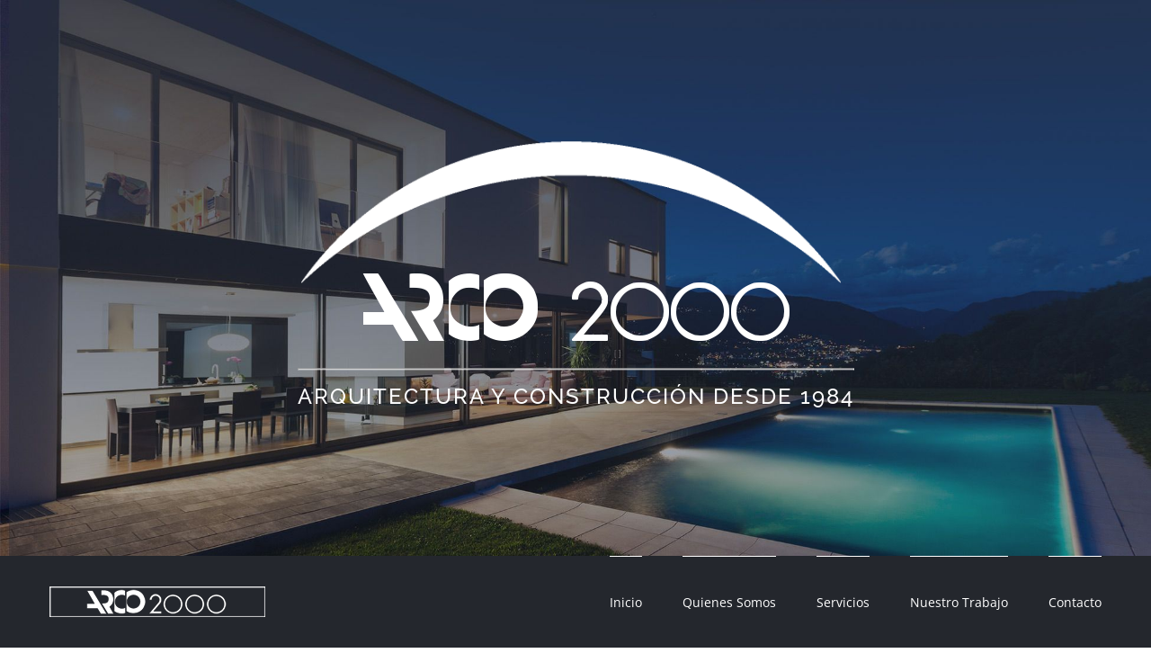

--- FILE ---
content_type: text/html; charset=UTF-8
request_url: https://www.arco2000.es/wp-admin/admin-ajax.php
body_size: 130
content:
<input type="hidden" id="fusion-form-nonce-838" name="fusion-form-nonce-838" value="9eb7ddb3b9" />

--- FILE ---
content_type: text/html; charset=utf-8
request_url: https://www.google.com/recaptcha/api2/anchor?ar=1&k=6LdsrN4bAAAAACSoHpyMG2r2eF4TOPoKxizx2M_b&co=aHR0cHM6Ly93d3cuYXJjbzIwMDAuZXM6NDQz&hl=es&v=N67nZn4AqZkNcbeMu4prBgzg&size=invisible&badge=bottomright&anchor-ms=20000&execute-ms=30000&cb=7z7bf3els0p7
body_size: 48869
content:
<!DOCTYPE HTML><html dir="ltr" lang="es"><head><meta http-equiv="Content-Type" content="text/html; charset=UTF-8">
<meta http-equiv="X-UA-Compatible" content="IE=edge">
<title>reCAPTCHA</title>
<style type="text/css">
/* cyrillic-ext */
@font-face {
  font-family: 'Roboto';
  font-style: normal;
  font-weight: 400;
  font-stretch: 100%;
  src: url(//fonts.gstatic.com/s/roboto/v48/KFO7CnqEu92Fr1ME7kSn66aGLdTylUAMa3GUBHMdazTgWw.woff2) format('woff2');
  unicode-range: U+0460-052F, U+1C80-1C8A, U+20B4, U+2DE0-2DFF, U+A640-A69F, U+FE2E-FE2F;
}
/* cyrillic */
@font-face {
  font-family: 'Roboto';
  font-style: normal;
  font-weight: 400;
  font-stretch: 100%;
  src: url(//fonts.gstatic.com/s/roboto/v48/KFO7CnqEu92Fr1ME7kSn66aGLdTylUAMa3iUBHMdazTgWw.woff2) format('woff2');
  unicode-range: U+0301, U+0400-045F, U+0490-0491, U+04B0-04B1, U+2116;
}
/* greek-ext */
@font-face {
  font-family: 'Roboto';
  font-style: normal;
  font-weight: 400;
  font-stretch: 100%;
  src: url(//fonts.gstatic.com/s/roboto/v48/KFO7CnqEu92Fr1ME7kSn66aGLdTylUAMa3CUBHMdazTgWw.woff2) format('woff2');
  unicode-range: U+1F00-1FFF;
}
/* greek */
@font-face {
  font-family: 'Roboto';
  font-style: normal;
  font-weight: 400;
  font-stretch: 100%;
  src: url(//fonts.gstatic.com/s/roboto/v48/KFO7CnqEu92Fr1ME7kSn66aGLdTylUAMa3-UBHMdazTgWw.woff2) format('woff2');
  unicode-range: U+0370-0377, U+037A-037F, U+0384-038A, U+038C, U+038E-03A1, U+03A3-03FF;
}
/* math */
@font-face {
  font-family: 'Roboto';
  font-style: normal;
  font-weight: 400;
  font-stretch: 100%;
  src: url(//fonts.gstatic.com/s/roboto/v48/KFO7CnqEu92Fr1ME7kSn66aGLdTylUAMawCUBHMdazTgWw.woff2) format('woff2');
  unicode-range: U+0302-0303, U+0305, U+0307-0308, U+0310, U+0312, U+0315, U+031A, U+0326-0327, U+032C, U+032F-0330, U+0332-0333, U+0338, U+033A, U+0346, U+034D, U+0391-03A1, U+03A3-03A9, U+03B1-03C9, U+03D1, U+03D5-03D6, U+03F0-03F1, U+03F4-03F5, U+2016-2017, U+2034-2038, U+203C, U+2040, U+2043, U+2047, U+2050, U+2057, U+205F, U+2070-2071, U+2074-208E, U+2090-209C, U+20D0-20DC, U+20E1, U+20E5-20EF, U+2100-2112, U+2114-2115, U+2117-2121, U+2123-214F, U+2190, U+2192, U+2194-21AE, U+21B0-21E5, U+21F1-21F2, U+21F4-2211, U+2213-2214, U+2216-22FF, U+2308-230B, U+2310, U+2319, U+231C-2321, U+2336-237A, U+237C, U+2395, U+239B-23B7, U+23D0, U+23DC-23E1, U+2474-2475, U+25AF, U+25B3, U+25B7, U+25BD, U+25C1, U+25CA, U+25CC, U+25FB, U+266D-266F, U+27C0-27FF, U+2900-2AFF, U+2B0E-2B11, U+2B30-2B4C, U+2BFE, U+3030, U+FF5B, U+FF5D, U+1D400-1D7FF, U+1EE00-1EEFF;
}
/* symbols */
@font-face {
  font-family: 'Roboto';
  font-style: normal;
  font-weight: 400;
  font-stretch: 100%;
  src: url(//fonts.gstatic.com/s/roboto/v48/KFO7CnqEu92Fr1ME7kSn66aGLdTylUAMaxKUBHMdazTgWw.woff2) format('woff2');
  unicode-range: U+0001-000C, U+000E-001F, U+007F-009F, U+20DD-20E0, U+20E2-20E4, U+2150-218F, U+2190, U+2192, U+2194-2199, U+21AF, U+21E6-21F0, U+21F3, U+2218-2219, U+2299, U+22C4-22C6, U+2300-243F, U+2440-244A, U+2460-24FF, U+25A0-27BF, U+2800-28FF, U+2921-2922, U+2981, U+29BF, U+29EB, U+2B00-2BFF, U+4DC0-4DFF, U+FFF9-FFFB, U+10140-1018E, U+10190-1019C, U+101A0, U+101D0-101FD, U+102E0-102FB, U+10E60-10E7E, U+1D2C0-1D2D3, U+1D2E0-1D37F, U+1F000-1F0FF, U+1F100-1F1AD, U+1F1E6-1F1FF, U+1F30D-1F30F, U+1F315, U+1F31C, U+1F31E, U+1F320-1F32C, U+1F336, U+1F378, U+1F37D, U+1F382, U+1F393-1F39F, U+1F3A7-1F3A8, U+1F3AC-1F3AF, U+1F3C2, U+1F3C4-1F3C6, U+1F3CA-1F3CE, U+1F3D4-1F3E0, U+1F3ED, U+1F3F1-1F3F3, U+1F3F5-1F3F7, U+1F408, U+1F415, U+1F41F, U+1F426, U+1F43F, U+1F441-1F442, U+1F444, U+1F446-1F449, U+1F44C-1F44E, U+1F453, U+1F46A, U+1F47D, U+1F4A3, U+1F4B0, U+1F4B3, U+1F4B9, U+1F4BB, U+1F4BF, U+1F4C8-1F4CB, U+1F4D6, U+1F4DA, U+1F4DF, U+1F4E3-1F4E6, U+1F4EA-1F4ED, U+1F4F7, U+1F4F9-1F4FB, U+1F4FD-1F4FE, U+1F503, U+1F507-1F50B, U+1F50D, U+1F512-1F513, U+1F53E-1F54A, U+1F54F-1F5FA, U+1F610, U+1F650-1F67F, U+1F687, U+1F68D, U+1F691, U+1F694, U+1F698, U+1F6AD, U+1F6B2, U+1F6B9-1F6BA, U+1F6BC, U+1F6C6-1F6CF, U+1F6D3-1F6D7, U+1F6E0-1F6EA, U+1F6F0-1F6F3, U+1F6F7-1F6FC, U+1F700-1F7FF, U+1F800-1F80B, U+1F810-1F847, U+1F850-1F859, U+1F860-1F887, U+1F890-1F8AD, U+1F8B0-1F8BB, U+1F8C0-1F8C1, U+1F900-1F90B, U+1F93B, U+1F946, U+1F984, U+1F996, U+1F9E9, U+1FA00-1FA6F, U+1FA70-1FA7C, U+1FA80-1FA89, U+1FA8F-1FAC6, U+1FACE-1FADC, U+1FADF-1FAE9, U+1FAF0-1FAF8, U+1FB00-1FBFF;
}
/* vietnamese */
@font-face {
  font-family: 'Roboto';
  font-style: normal;
  font-weight: 400;
  font-stretch: 100%;
  src: url(//fonts.gstatic.com/s/roboto/v48/KFO7CnqEu92Fr1ME7kSn66aGLdTylUAMa3OUBHMdazTgWw.woff2) format('woff2');
  unicode-range: U+0102-0103, U+0110-0111, U+0128-0129, U+0168-0169, U+01A0-01A1, U+01AF-01B0, U+0300-0301, U+0303-0304, U+0308-0309, U+0323, U+0329, U+1EA0-1EF9, U+20AB;
}
/* latin-ext */
@font-face {
  font-family: 'Roboto';
  font-style: normal;
  font-weight: 400;
  font-stretch: 100%;
  src: url(//fonts.gstatic.com/s/roboto/v48/KFO7CnqEu92Fr1ME7kSn66aGLdTylUAMa3KUBHMdazTgWw.woff2) format('woff2');
  unicode-range: U+0100-02BA, U+02BD-02C5, U+02C7-02CC, U+02CE-02D7, U+02DD-02FF, U+0304, U+0308, U+0329, U+1D00-1DBF, U+1E00-1E9F, U+1EF2-1EFF, U+2020, U+20A0-20AB, U+20AD-20C0, U+2113, U+2C60-2C7F, U+A720-A7FF;
}
/* latin */
@font-face {
  font-family: 'Roboto';
  font-style: normal;
  font-weight: 400;
  font-stretch: 100%;
  src: url(//fonts.gstatic.com/s/roboto/v48/KFO7CnqEu92Fr1ME7kSn66aGLdTylUAMa3yUBHMdazQ.woff2) format('woff2');
  unicode-range: U+0000-00FF, U+0131, U+0152-0153, U+02BB-02BC, U+02C6, U+02DA, U+02DC, U+0304, U+0308, U+0329, U+2000-206F, U+20AC, U+2122, U+2191, U+2193, U+2212, U+2215, U+FEFF, U+FFFD;
}
/* cyrillic-ext */
@font-face {
  font-family: 'Roboto';
  font-style: normal;
  font-weight: 500;
  font-stretch: 100%;
  src: url(//fonts.gstatic.com/s/roboto/v48/KFO7CnqEu92Fr1ME7kSn66aGLdTylUAMa3GUBHMdazTgWw.woff2) format('woff2');
  unicode-range: U+0460-052F, U+1C80-1C8A, U+20B4, U+2DE0-2DFF, U+A640-A69F, U+FE2E-FE2F;
}
/* cyrillic */
@font-face {
  font-family: 'Roboto';
  font-style: normal;
  font-weight: 500;
  font-stretch: 100%;
  src: url(//fonts.gstatic.com/s/roboto/v48/KFO7CnqEu92Fr1ME7kSn66aGLdTylUAMa3iUBHMdazTgWw.woff2) format('woff2');
  unicode-range: U+0301, U+0400-045F, U+0490-0491, U+04B0-04B1, U+2116;
}
/* greek-ext */
@font-face {
  font-family: 'Roboto';
  font-style: normal;
  font-weight: 500;
  font-stretch: 100%;
  src: url(//fonts.gstatic.com/s/roboto/v48/KFO7CnqEu92Fr1ME7kSn66aGLdTylUAMa3CUBHMdazTgWw.woff2) format('woff2');
  unicode-range: U+1F00-1FFF;
}
/* greek */
@font-face {
  font-family: 'Roboto';
  font-style: normal;
  font-weight: 500;
  font-stretch: 100%;
  src: url(//fonts.gstatic.com/s/roboto/v48/KFO7CnqEu92Fr1ME7kSn66aGLdTylUAMa3-UBHMdazTgWw.woff2) format('woff2');
  unicode-range: U+0370-0377, U+037A-037F, U+0384-038A, U+038C, U+038E-03A1, U+03A3-03FF;
}
/* math */
@font-face {
  font-family: 'Roboto';
  font-style: normal;
  font-weight: 500;
  font-stretch: 100%;
  src: url(//fonts.gstatic.com/s/roboto/v48/KFO7CnqEu92Fr1ME7kSn66aGLdTylUAMawCUBHMdazTgWw.woff2) format('woff2');
  unicode-range: U+0302-0303, U+0305, U+0307-0308, U+0310, U+0312, U+0315, U+031A, U+0326-0327, U+032C, U+032F-0330, U+0332-0333, U+0338, U+033A, U+0346, U+034D, U+0391-03A1, U+03A3-03A9, U+03B1-03C9, U+03D1, U+03D5-03D6, U+03F0-03F1, U+03F4-03F5, U+2016-2017, U+2034-2038, U+203C, U+2040, U+2043, U+2047, U+2050, U+2057, U+205F, U+2070-2071, U+2074-208E, U+2090-209C, U+20D0-20DC, U+20E1, U+20E5-20EF, U+2100-2112, U+2114-2115, U+2117-2121, U+2123-214F, U+2190, U+2192, U+2194-21AE, U+21B0-21E5, U+21F1-21F2, U+21F4-2211, U+2213-2214, U+2216-22FF, U+2308-230B, U+2310, U+2319, U+231C-2321, U+2336-237A, U+237C, U+2395, U+239B-23B7, U+23D0, U+23DC-23E1, U+2474-2475, U+25AF, U+25B3, U+25B7, U+25BD, U+25C1, U+25CA, U+25CC, U+25FB, U+266D-266F, U+27C0-27FF, U+2900-2AFF, U+2B0E-2B11, U+2B30-2B4C, U+2BFE, U+3030, U+FF5B, U+FF5D, U+1D400-1D7FF, U+1EE00-1EEFF;
}
/* symbols */
@font-face {
  font-family: 'Roboto';
  font-style: normal;
  font-weight: 500;
  font-stretch: 100%;
  src: url(//fonts.gstatic.com/s/roboto/v48/KFO7CnqEu92Fr1ME7kSn66aGLdTylUAMaxKUBHMdazTgWw.woff2) format('woff2');
  unicode-range: U+0001-000C, U+000E-001F, U+007F-009F, U+20DD-20E0, U+20E2-20E4, U+2150-218F, U+2190, U+2192, U+2194-2199, U+21AF, U+21E6-21F0, U+21F3, U+2218-2219, U+2299, U+22C4-22C6, U+2300-243F, U+2440-244A, U+2460-24FF, U+25A0-27BF, U+2800-28FF, U+2921-2922, U+2981, U+29BF, U+29EB, U+2B00-2BFF, U+4DC0-4DFF, U+FFF9-FFFB, U+10140-1018E, U+10190-1019C, U+101A0, U+101D0-101FD, U+102E0-102FB, U+10E60-10E7E, U+1D2C0-1D2D3, U+1D2E0-1D37F, U+1F000-1F0FF, U+1F100-1F1AD, U+1F1E6-1F1FF, U+1F30D-1F30F, U+1F315, U+1F31C, U+1F31E, U+1F320-1F32C, U+1F336, U+1F378, U+1F37D, U+1F382, U+1F393-1F39F, U+1F3A7-1F3A8, U+1F3AC-1F3AF, U+1F3C2, U+1F3C4-1F3C6, U+1F3CA-1F3CE, U+1F3D4-1F3E0, U+1F3ED, U+1F3F1-1F3F3, U+1F3F5-1F3F7, U+1F408, U+1F415, U+1F41F, U+1F426, U+1F43F, U+1F441-1F442, U+1F444, U+1F446-1F449, U+1F44C-1F44E, U+1F453, U+1F46A, U+1F47D, U+1F4A3, U+1F4B0, U+1F4B3, U+1F4B9, U+1F4BB, U+1F4BF, U+1F4C8-1F4CB, U+1F4D6, U+1F4DA, U+1F4DF, U+1F4E3-1F4E6, U+1F4EA-1F4ED, U+1F4F7, U+1F4F9-1F4FB, U+1F4FD-1F4FE, U+1F503, U+1F507-1F50B, U+1F50D, U+1F512-1F513, U+1F53E-1F54A, U+1F54F-1F5FA, U+1F610, U+1F650-1F67F, U+1F687, U+1F68D, U+1F691, U+1F694, U+1F698, U+1F6AD, U+1F6B2, U+1F6B9-1F6BA, U+1F6BC, U+1F6C6-1F6CF, U+1F6D3-1F6D7, U+1F6E0-1F6EA, U+1F6F0-1F6F3, U+1F6F7-1F6FC, U+1F700-1F7FF, U+1F800-1F80B, U+1F810-1F847, U+1F850-1F859, U+1F860-1F887, U+1F890-1F8AD, U+1F8B0-1F8BB, U+1F8C0-1F8C1, U+1F900-1F90B, U+1F93B, U+1F946, U+1F984, U+1F996, U+1F9E9, U+1FA00-1FA6F, U+1FA70-1FA7C, U+1FA80-1FA89, U+1FA8F-1FAC6, U+1FACE-1FADC, U+1FADF-1FAE9, U+1FAF0-1FAF8, U+1FB00-1FBFF;
}
/* vietnamese */
@font-face {
  font-family: 'Roboto';
  font-style: normal;
  font-weight: 500;
  font-stretch: 100%;
  src: url(//fonts.gstatic.com/s/roboto/v48/KFO7CnqEu92Fr1ME7kSn66aGLdTylUAMa3OUBHMdazTgWw.woff2) format('woff2');
  unicode-range: U+0102-0103, U+0110-0111, U+0128-0129, U+0168-0169, U+01A0-01A1, U+01AF-01B0, U+0300-0301, U+0303-0304, U+0308-0309, U+0323, U+0329, U+1EA0-1EF9, U+20AB;
}
/* latin-ext */
@font-face {
  font-family: 'Roboto';
  font-style: normal;
  font-weight: 500;
  font-stretch: 100%;
  src: url(//fonts.gstatic.com/s/roboto/v48/KFO7CnqEu92Fr1ME7kSn66aGLdTylUAMa3KUBHMdazTgWw.woff2) format('woff2');
  unicode-range: U+0100-02BA, U+02BD-02C5, U+02C7-02CC, U+02CE-02D7, U+02DD-02FF, U+0304, U+0308, U+0329, U+1D00-1DBF, U+1E00-1E9F, U+1EF2-1EFF, U+2020, U+20A0-20AB, U+20AD-20C0, U+2113, U+2C60-2C7F, U+A720-A7FF;
}
/* latin */
@font-face {
  font-family: 'Roboto';
  font-style: normal;
  font-weight: 500;
  font-stretch: 100%;
  src: url(//fonts.gstatic.com/s/roboto/v48/KFO7CnqEu92Fr1ME7kSn66aGLdTylUAMa3yUBHMdazQ.woff2) format('woff2');
  unicode-range: U+0000-00FF, U+0131, U+0152-0153, U+02BB-02BC, U+02C6, U+02DA, U+02DC, U+0304, U+0308, U+0329, U+2000-206F, U+20AC, U+2122, U+2191, U+2193, U+2212, U+2215, U+FEFF, U+FFFD;
}
/* cyrillic-ext */
@font-face {
  font-family: 'Roboto';
  font-style: normal;
  font-weight: 900;
  font-stretch: 100%;
  src: url(//fonts.gstatic.com/s/roboto/v48/KFO7CnqEu92Fr1ME7kSn66aGLdTylUAMa3GUBHMdazTgWw.woff2) format('woff2');
  unicode-range: U+0460-052F, U+1C80-1C8A, U+20B4, U+2DE0-2DFF, U+A640-A69F, U+FE2E-FE2F;
}
/* cyrillic */
@font-face {
  font-family: 'Roboto';
  font-style: normal;
  font-weight: 900;
  font-stretch: 100%;
  src: url(//fonts.gstatic.com/s/roboto/v48/KFO7CnqEu92Fr1ME7kSn66aGLdTylUAMa3iUBHMdazTgWw.woff2) format('woff2');
  unicode-range: U+0301, U+0400-045F, U+0490-0491, U+04B0-04B1, U+2116;
}
/* greek-ext */
@font-face {
  font-family: 'Roboto';
  font-style: normal;
  font-weight: 900;
  font-stretch: 100%;
  src: url(//fonts.gstatic.com/s/roboto/v48/KFO7CnqEu92Fr1ME7kSn66aGLdTylUAMa3CUBHMdazTgWw.woff2) format('woff2');
  unicode-range: U+1F00-1FFF;
}
/* greek */
@font-face {
  font-family: 'Roboto';
  font-style: normal;
  font-weight: 900;
  font-stretch: 100%;
  src: url(//fonts.gstatic.com/s/roboto/v48/KFO7CnqEu92Fr1ME7kSn66aGLdTylUAMa3-UBHMdazTgWw.woff2) format('woff2');
  unicode-range: U+0370-0377, U+037A-037F, U+0384-038A, U+038C, U+038E-03A1, U+03A3-03FF;
}
/* math */
@font-face {
  font-family: 'Roboto';
  font-style: normal;
  font-weight: 900;
  font-stretch: 100%;
  src: url(//fonts.gstatic.com/s/roboto/v48/KFO7CnqEu92Fr1ME7kSn66aGLdTylUAMawCUBHMdazTgWw.woff2) format('woff2');
  unicode-range: U+0302-0303, U+0305, U+0307-0308, U+0310, U+0312, U+0315, U+031A, U+0326-0327, U+032C, U+032F-0330, U+0332-0333, U+0338, U+033A, U+0346, U+034D, U+0391-03A1, U+03A3-03A9, U+03B1-03C9, U+03D1, U+03D5-03D6, U+03F0-03F1, U+03F4-03F5, U+2016-2017, U+2034-2038, U+203C, U+2040, U+2043, U+2047, U+2050, U+2057, U+205F, U+2070-2071, U+2074-208E, U+2090-209C, U+20D0-20DC, U+20E1, U+20E5-20EF, U+2100-2112, U+2114-2115, U+2117-2121, U+2123-214F, U+2190, U+2192, U+2194-21AE, U+21B0-21E5, U+21F1-21F2, U+21F4-2211, U+2213-2214, U+2216-22FF, U+2308-230B, U+2310, U+2319, U+231C-2321, U+2336-237A, U+237C, U+2395, U+239B-23B7, U+23D0, U+23DC-23E1, U+2474-2475, U+25AF, U+25B3, U+25B7, U+25BD, U+25C1, U+25CA, U+25CC, U+25FB, U+266D-266F, U+27C0-27FF, U+2900-2AFF, U+2B0E-2B11, U+2B30-2B4C, U+2BFE, U+3030, U+FF5B, U+FF5D, U+1D400-1D7FF, U+1EE00-1EEFF;
}
/* symbols */
@font-face {
  font-family: 'Roboto';
  font-style: normal;
  font-weight: 900;
  font-stretch: 100%;
  src: url(//fonts.gstatic.com/s/roboto/v48/KFO7CnqEu92Fr1ME7kSn66aGLdTylUAMaxKUBHMdazTgWw.woff2) format('woff2');
  unicode-range: U+0001-000C, U+000E-001F, U+007F-009F, U+20DD-20E0, U+20E2-20E4, U+2150-218F, U+2190, U+2192, U+2194-2199, U+21AF, U+21E6-21F0, U+21F3, U+2218-2219, U+2299, U+22C4-22C6, U+2300-243F, U+2440-244A, U+2460-24FF, U+25A0-27BF, U+2800-28FF, U+2921-2922, U+2981, U+29BF, U+29EB, U+2B00-2BFF, U+4DC0-4DFF, U+FFF9-FFFB, U+10140-1018E, U+10190-1019C, U+101A0, U+101D0-101FD, U+102E0-102FB, U+10E60-10E7E, U+1D2C0-1D2D3, U+1D2E0-1D37F, U+1F000-1F0FF, U+1F100-1F1AD, U+1F1E6-1F1FF, U+1F30D-1F30F, U+1F315, U+1F31C, U+1F31E, U+1F320-1F32C, U+1F336, U+1F378, U+1F37D, U+1F382, U+1F393-1F39F, U+1F3A7-1F3A8, U+1F3AC-1F3AF, U+1F3C2, U+1F3C4-1F3C6, U+1F3CA-1F3CE, U+1F3D4-1F3E0, U+1F3ED, U+1F3F1-1F3F3, U+1F3F5-1F3F7, U+1F408, U+1F415, U+1F41F, U+1F426, U+1F43F, U+1F441-1F442, U+1F444, U+1F446-1F449, U+1F44C-1F44E, U+1F453, U+1F46A, U+1F47D, U+1F4A3, U+1F4B0, U+1F4B3, U+1F4B9, U+1F4BB, U+1F4BF, U+1F4C8-1F4CB, U+1F4D6, U+1F4DA, U+1F4DF, U+1F4E3-1F4E6, U+1F4EA-1F4ED, U+1F4F7, U+1F4F9-1F4FB, U+1F4FD-1F4FE, U+1F503, U+1F507-1F50B, U+1F50D, U+1F512-1F513, U+1F53E-1F54A, U+1F54F-1F5FA, U+1F610, U+1F650-1F67F, U+1F687, U+1F68D, U+1F691, U+1F694, U+1F698, U+1F6AD, U+1F6B2, U+1F6B9-1F6BA, U+1F6BC, U+1F6C6-1F6CF, U+1F6D3-1F6D7, U+1F6E0-1F6EA, U+1F6F0-1F6F3, U+1F6F7-1F6FC, U+1F700-1F7FF, U+1F800-1F80B, U+1F810-1F847, U+1F850-1F859, U+1F860-1F887, U+1F890-1F8AD, U+1F8B0-1F8BB, U+1F8C0-1F8C1, U+1F900-1F90B, U+1F93B, U+1F946, U+1F984, U+1F996, U+1F9E9, U+1FA00-1FA6F, U+1FA70-1FA7C, U+1FA80-1FA89, U+1FA8F-1FAC6, U+1FACE-1FADC, U+1FADF-1FAE9, U+1FAF0-1FAF8, U+1FB00-1FBFF;
}
/* vietnamese */
@font-face {
  font-family: 'Roboto';
  font-style: normal;
  font-weight: 900;
  font-stretch: 100%;
  src: url(//fonts.gstatic.com/s/roboto/v48/KFO7CnqEu92Fr1ME7kSn66aGLdTylUAMa3OUBHMdazTgWw.woff2) format('woff2');
  unicode-range: U+0102-0103, U+0110-0111, U+0128-0129, U+0168-0169, U+01A0-01A1, U+01AF-01B0, U+0300-0301, U+0303-0304, U+0308-0309, U+0323, U+0329, U+1EA0-1EF9, U+20AB;
}
/* latin-ext */
@font-face {
  font-family: 'Roboto';
  font-style: normal;
  font-weight: 900;
  font-stretch: 100%;
  src: url(//fonts.gstatic.com/s/roboto/v48/KFO7CnqEu92Fr1ME7kSn66aGLdTylUAMa3KUBHMdazTgWw.woff2) format('woff2');
  unicode-range: U+0100-02BA, U+02BD-02C5, U+02C7-02CC, U+02CE-02D7, U+02DD-02FF, U+0304, U+0308, U+0329, U+1D00-1DBF, U+1E00-1E9F, U+1EF2-1EFF, U+2020, U+20A0-20AB, U+20AD-20C0, U+2113, U+2C60-2C7F, U+A720-A7FF;
}
/* latin */
@font-face {
  font-family: 'Roboto';
  font-style: normal;
  font-weight: 900;
  font-stretch: 100%;
  src: url(//fonts.gstatic.com/s/roboto/v48/KFO7CnqEu92Fr1ME7kSn66aGLdTylUAMa3yUBHMdazQ.woff2) format('woff2');
  unicode-range: U+0000-00FF, U+0131, U+0152-0153, U+02BB-02BC, U+02C6, U+02DA, U+02DC, U+0304, U+0308, U+0329, U+2000-206F, U+20AC, U+2122, U+2191, U+2193, U+2212, U+2215, U+FEFF, U+FFFD;
}

</style>
<link rel="stylesheet" type="text/css" href="https://www.gstatic.com/recaptcha/releases/N67nZn4AqZkNcbeMu4prBgzg/styles__ltr.css">
<script nonce="ZSN4yGAyKAehUL7NkJbwUA" type="text/javascript">window['__recaptcha_api'] = 'https://www.google.com/recaptcha/api2/';</script>
<script type="text/javascript" src="https://www.gstatic.com/recaptcha/releases/N67nZn4AqZkNcbeMu4prBgzg/recaptcha__es.js" nonce="ZSN4yGAyKAehUL7NkJbwUA">
      
    </script></head>
<body><div id="rc-anchor-alert" class="rc-anchor-alert"></div>
<input type="hidden" id="recaptcha-token" value="[base64]">
<script type="text/javascript" nonce="ZSN4yGAyKAehUL7NkJbwUA">
      recaptcha.anchor.Main.init("[\x22ainput\x22,[\x22bgdata\x22,\x22\x22,\[base64]/[base64]/[base64]/[base64]/[base64]/[base64]/KGcoTywyNTMsTy5PKSxVRyhPLEMpKTpnKE8sMjUzLEMpLE8pKSxsKSksTykpfSxieT1mdW5jdGlvbihDLE8sdSxsKXtmb3IobD0odT1SKEMpLDApO08+MDtPLS0pbD1sPDw4fFooQyk7ZyhDLHUsbCl9LFVHPWZ1bmN0aW9uKEMsTyl7Qy5pLmxlbmd0aD4xMDQ/[base64]/[base64]/[base64]/[base64]/[base64]/[base64]/[base64]\\u003d\x22,\[base64]\x22,\x22fcKxTMOGGMKrwpLCtMOkZFFQw5Y8w5UKwqbCpErCksKnAMO9w6vDsDQbwqFSwrlzwp15wpbDulLDmGTCoXtpw5jCvcOFwr7Dl07CpMOzw4HDuV/CqxzCoynDh8O/Q0bDsCbDusOgwq3Ci8KkPsKmb8K/AMOQD8Osw4TCj8OGwpXCmk8JMDQnTHBCfMKvGMOtw4rDrcOrwoplwofDrWIQAcKORQhzO8OLc3JWw7YMwq8/[base64]/CkcO1bMK7wp9uw7s1w4/DmMOlwo82wozDrkHCpsOuJ8KywrJjMD0xITXCsg4eDSvDoBjCtVg4wpsdw7zCvyQeEcKOMsOpesKSw6jDiFpiC1/CrMOFwqsuw5gNwpnCl8K8wroTT3YGHMKlWsKnw65aw6BuwqEQasKBwq9Qw5V7wqMTw4XDj8OlP8OBdDVyw6LChMOVA8OIDjDCs8OCw4jCscKswpoGXMKDwrTCjz7DhsKXw7DDmMOsYcOxwrHCqMOGPcKDwq/DmcORUsOewpdCCcKwwrTCrsOgYcO8KsOvHA3Dh1cKw7Bdw5XCs8KmNcK1w7PDl3gawqDCnMKYwrpXRhTCisOOU8KcwqrCvFfCnDklwrsDwpoaw7FMPwHCqlZbwoLCj8KjVsKGOE/CvcK0woUdw47DuwprwrNiHCTCgWnCvhRswps/wp94w5x5QC3CjcKew4I2VDJPSU4+SkZxSMOmdxgsw7NMw6/Ch8Ofw4d4PkF4w7k5DRBvwrXDiMOqPWrCrllgNMKSFGpWUcKcw47Dp8OEwocpEcKoalIdIsKadsO/wpYiXsK+WSXCrcK8wqrDksOuHcOdVyDDu8KCw6fCrwPDhcKew7Nbw64Qwo/DucKBw5kZORsQTMK+w4A7w6HChzc/wqADd8Omw7E6wogxGMOwfcKAw5LDhMKicMKCwowPw6LDtcKGBgkHCcKNMCbCnMOIwplrw7FxwokQwoHDsMOndcKyw57Cp8K/wo0vc2rDh8Kpw5LCpcKeGjBIw6LDlcKhGXzCiMO5wojDhsONw7PCpsOJw6kMw4vCq8KmecOkbcO2BAPDpHnClsKrei/Ch8OGwofDvcO3G2kdK3Qiw59VwrREw4xXwp5aClPChE3DkCPCkEAXS8ObNSYjwoEjwo3DjTzCmsOmwrBoQMKpUSzDlxnChsKWd2jCnW/ClxssScO3SGEoYULDiMOVw6UEwrM/acO0w4PClmrDhMOEw4gSwp3CrHbDgAcjYi3Cok8adMKJK8K2AsOIbMOkCsONVGrDg8KMIcO4w5PDksKiKMKNw6lyCEvCrW/DgQPCl8Kdw55/F2LCox/Cg15dwrx+w6l2w4FnQlNNwrkXPcO9w4Zdw7NZN3PCl8Ouw5XDg8ORwowSWTLChB8MKMOBbMObw74hwpbDs8O+G8ORw7XDm07DpUjCrG3CgmTDhcKgL0nDpTpnAkrCmsK4woLCo8KQwq/CssO2wqjDu0BkSCxrwrvCrylSYlwnEGcaZ8OQwoLCpTo3wq/CnylzwrRxcsK/[base64]/[base64]/DnsKcw7Q7Jl3ClcO0w6lFXMOmZS/CrsO/IQfCrygadsOrK0XDth4eWcO6FsOtbsKuX2YZXg89w4rDklxdwrYTKsOHw6rCncOzw5dlw7JmwrfDo8ODPMOIw4Fbdg7Dg8O7O8OVwrMPwo04w4TDnMKyw5gGwpXDv8Kuw7Bsw4zCucKQwpDCjMKfw6ZcMUbCjsOKH8OIwovDg0U0wq/[base64]/CksKRwofCkcKXF3fDml9oW8OXwovCq09jUixWQWFzT8O0wq5TBiMpL2ZZw7UVw7kMwrNaMcKiw48kJsOwwqMdwr/DkcO8NVcBEQ3Cjh9rw4HCsMKWD2wkwrRWBcOmw7LCj3DDnxwgw7YhHMOdGMKgHQDDiA3Dr8OIw4zDoMKKejIAVFxPw6Qiw40dw6zDqsOdL2bCscKmw5pTDRFQw5JlwpfCucORw7YWGcODwqXDthXDthVoEMOBwo9lLMKAYmLDkcKswpZfwp/CnsKleRbDssOfwrg3wponw6zCu3QhZ8KXTgVtQxvCrcKVCg1/[base64]/w4rDukMSZsO0w7VlAykYwq17w4kGKsOMw7UIwp0oIywjwqp+d8OAw6nDncOFw5s/K8OQw63DtcOfwrorLDvCo8KubsKbbyjDkiEAw7fDiD7CoBFxwpPCk8KQJMKkLBjCrcKRwqE3KsOzw4/DhXAlwq0REMOKTcOYw73DmsOHLcKXwpBfV8O0BsOAK0BZwqTDgDPDiBTDsz/[base64]/CtsKOfVJGY8KEYkTDgcKAbk/DlMKBwq8mDmQEMsOuBcOONzFfIXvDnX7ChHosw67DpsK0wodLfivCgwt8F8Kcw4rCrCnCsnvCisK0d8KswqhDKMKoIFdPw4E8GMOZcUA4wonDjzc4XGMFw7fDrGN9wps/w6lFcV8NSMO8wqFtw5xJVMKsw5tCOcKdBMKNCwXDqsKBYANQw4TCgMOjeBkHMzzDv8Ojw59NMBo2w7oQwoTDgMKAMcOQw402w4fDp1nDjsK1wr7DusO8fsOlDsKgw4nDlMKtFcK9dsKgw7DDmQ/[base64]/Ds8K2aynDscOxwp4Fw5IrwogYw5pbeMK2N2QGfMK/wqzDrC5BwrzDrsO7w6JmTcKJe8O6woBRw7nClTrCn8K1w4XCgsO7wpddw7nDjcK4Sz9rwozCisKVw5BvDMO4Qw8lw6gfamTDtsOEw6BNfMOXKXpzw7rCs1BhfWliN8OTwr7Dt1hOw7oKcsKNJ8K/wr3CmFjCgAzCt8O9csONYCjCkcKYwpjCiGs0wqB9w6s3KMKJwocQbw/DqFgyCR9yfcOYwqLClRc3VEoqw7fCjsKgA8KJwpvDs2zCj1/CnMOLwosIZhVew6EIPMKkCcOww7vDhHIId8KWwqdpcMO3wp/DuxDDry7CgloDe8Ojw4MvwphkwrJndnTCt8OgdWohDcKEY2AmwrgSFGzDkcKdwrAFN8OCwp46w5rDqsK3w4YUw67Cqj/[base64]/[base64]/CocK4AkvCrUfClyvCll7Dgiokw5YsV8OedcO5w6gGWsOuwpHCtMKgw7RKCF/DoMOVNkRED8OxScOnWgfCgmnChMO5wqAHK2LCoQxYwqQxOcOIfG1ZwrrCn8ONBsKPwpDDkx4JI8KyAW8HXcOseRzDq8OENF7DkMOWwrJLSsOGw7fDhcO6F0ElWx/DvFELRcKeUzfChMOkwrrCt8OWMsKIw4p2SMKzdcKbcUMbGnrDnFNaw68Gwp/DicOFI8O0QcO+DnRXUjjCu31fwqTCvTLDriBCV1o+w5B8BcKuw49aAQ3Ci8OaRcKIQ8OfEcKOT39aSA3Du1bDhcO6ZMKoV8Kuw7PDuTLCrMKOeAY9ImzCocKPUwYSOEACH8K8w4DDnzPCgjjCly40wpgqwrnDqyvCsRpiVMOew7DDlWXDsMKdMjTDgX1gwq/CncOOwopiwrAGcMOJwrLDu8OSCmFvaBPDlAkGwpRbwrhDBMOXw6/Dg8OOwrkkw7crGwghVUvCl8KefhjDjcOMAsKscTzDnMOMw4zCrcKJPcOtwppZRAAIw7bDrsOac3vCmcOWw6LCt8Ozwp4pEcKNR0QqIxh1F8OGd8KWaMO3AjnCsgrDtcOiw611fgXDkMOLw7nDkhR7DsOnwpdew6pLw5k5wp/[base64]/CnVfCicKJGMKdwo7ClMKRVgfDrsKiwqjCrgbDtFkTw5bDriM7w4VsOjLDkMKqwpvDrhTCqm/[base64]/CuldDw6TCsD49b1YJEcO4SsKha31yw57Dq3QQw4jCqwZjDcKrQwvDiMOkwqoAwqVrwpc3w4vCs8KDwq7DoRPDg0h/w4wrfMOBTjfDmMONNMKxPhTDoVo+w7/CtT/[base64]/[base64]/Dvz5yw5UjBwwKwpgQEcOFw4TDiEJXw4tsPMO7wqXCh8Oqw4nCkX94aFozCi/CrcKWURbCrRdLf8OcGcKZwqkUw7vDisKqF0VsT8KDc8OTQ8OOw4oVwqnDi8OmJcOpEsO9w5Z1RBFCw6ANwrlEeAkLOXfCjsKDZ1LDusK3wo/DtzTDl8K5w4/[base64]/CgsO9w4fDoTvDl3jDjj3DlEltIVdJV8Oyw4bDlgZKQcOSw51Bw7jCvcO8w7ZYw6JBG8OVGcKFJTbCtMKlw5h2dsKNw7NmwpDCpiPDtMOSAzjCt3IKPRbCrcOeacOow54Zw5/[base64]/DqsOWCAo3w5p+wqFyMiXDsBPDqMK9w7EkwrPDr3Enw40Owq9bNFPChcKKwpIswpQVwqx2w6hKw7pMwp42TQMzwqbCjSPDp8Oewr3DsE99G8K0w4/CmMO2OQ1LGGnCs8OAfCnDpMKoScOawobDv0N/PcKhwrQJH8Okw5VxEcKDTcK1QW9vwoHDnsO2wqfCpVYzwrhxwr3CkB/[base64]/[base64]/DuMODw6YBUsKKI3/CtQ4WwoPDo8OVRWl/cMO/FcOoTW7DksKtNTRHw7sRFMKiX8KBFFUwN8OGw4fDokpsw7ENwqDCgnXCkR3CiBgmf3bCqcOiwpfCrMOFeGvDg8O/Sw1qLXgUwojCrsKsdcOyBWnCmMOCIyV/WRwrw680YcKuwpvDgsOtwoVoAsOOFD5LwpzCpx0EbMKXwrXDnQoYf21Hw6XDgMKDIMOjwqXCkk5VFcKdSHjDqFTCpmYvw60mM8KsUsOQw4HClj7DqHsyPsOUwpZIQMO+w57DusK+wrxJdHwBwqDDscOJfCxPTnvCpRMAYcOkYsKMK39Ow73DlS/DksKKUMOXccKXPMKOSsKebcOHwrVUwrYhDUPDvl4xa1fClwnCvTwlwpxtCSZGBjMEN1TDrMKtScOAHcKcw53DoDrClCjDq8OPwqbDh2pvw4nCgcOhwpQfKsKbNcK7wrXCvRHCjwTDgz0mWcKlYnvDqRRtO8K5w7QQw5ZLYMKoQgwnwoXCux42UhoQwoDDu8K/AGzCg8Odw5jCiMKew5UeWAVdwqLDv8Kew5sBecORw6fDqcKbdsKAw7LCo8OlwqrClEg8HsKBwpZTw5YLPsKDwqnCr8KUPQbCgcOMTgnDkcKxDhrCn8K/wqfCglTDoBfCgMO2wphiw4/CpMOzbUHDrjLCvV7Cn8Ovwq3DvzzDgE4Kw4sULMOwX8OXw7rDmQfDvBLDiXzDjildLXcuwrE3wqvCm1YwZcOlDcOaw41BXzgTwrw1ZWXCgQnDmMOLw6jDrcKVwrYGwqUlw4hdUsKXwrAPwoTDrsKFw5AvwqTCo8K/dsKpaMOFLsO7KTsLwroaw51fGsOAwokOcxjDpMKZLcKeXyTCrsOOwrHDjgvCncK4wqUTwrkcwrIsw5jCoQ0HP8KBX0RkDMKcw4R2NzQuwrHCpgvCohVOw77DmmbCt3DCuFVXw5IjwrrCuU0PL0bDunHCmcK7w5Mww74vN8K1w4nDhV/[base64]/woByQg5WAMKkw6ZmwojDn8K1SMOCG8Kmw7PCpMKxfE0Cwr7DpMKHG8ODNMK8wqvDhcKZw7c0dygbTsO/BkhoLwMPw7bCscKtVHZoTWVwIcKhwrFjw4N/[base64]/ChcOzwqXChCDCjxzCocKwBcKqw4tUwo3Cl3gxEScNw5TChxXDgsK2w5/Cs2QqwpUxw6cATsOywovDlMO+P8Kkwo9cw6V9w7glWEp2MgLCk1zDtUnDqMOdOMKQByQgw6tzEMODUxNXw47DpMKBSkbCuMKTBU0USMK6d8OyLAvDjk4Tw6BJA2jDhSpWFC7CgsKPF8O9w6DDuFciw70gw4I0wpXCtyUjwqLDn8Ohw5hRw5/DrMKCw59KTcOTwrfDuSBHZcKyL8O+EgIXwqBhVjrCh8KFY8KXwqIwa8KIeVTDjEvDtcKZwr/Cg8KiwpsvP8Kge8O1wpfDuMK+w5tjwpnDgCfCscKuwostTQNrFxIvwqfCscKCZ8OmZMKwJxzDnDnCjsKmw4ITwokoLcOobTlKw4vCqMO2bVhESyPCq8OROCTDgFRpWMKjFMKlT1grwojDjsKcwpLDqDNfQsOQw4LDncOPw6Ucwo9Iw4Mrw6LDvcOWS8K/I8OVw7FLw51tBsOsdXArw77CjREmw6TCkx4Vwp7DoHDCpA4Jw4nClcOmwqV9KSPDtsOuwpgbEcO3WsKmwp4xF8KZb3YLXkvDi8KrR8OmBsO/FB15XMK8bcKgUxdWIiPCt8OIw7RfUMKYW3AODk5xw7rCi8OLZ2bDkQfDrzPDkwfCmcKrwpQefcKMwpnCuR/CtcOUZxrDlmocaS5DfsKlaMKlazvDuS9bw7QMKzXDpcKzw7LCgsOiJAcsw7LDmXZmFQHCncK8wpTCicOKw5vDhsKKw5/DmMO7wp9IYzbDqsKcbnkKM8OOw7Ydw73CgMOfw5PDpWjDtsO/[base64]/Dv8KNwrfDicKeJ1XCssOaFmbDlMKqCFvDlxxQw5nCmzcfw6nDhTROeRHDo8OGN3JDbHJ0wrvDkh1rUSkUwqdjDsONwpMnXcKAwr88w6Q4R8O4wo3DoWE6wpfDtWDCtcOtc1TDrsKSUMOzbMK4wq7DosKTCEYIw5fDgRFuOsKIwqsRXDjDgyMCw4FOYFNPw7/DnHhbwqfCn8Ole8KrwqzCrCfDvjwJw43DjQRcNyd7PWXDjSBfGsOccivDm8O5w414fCFhwq8xw70MLmjDt8K+CWEXMn8Zw5bClcK2N3fDsSLDiTg/RsOMC8OuwqcAw73CgcO3wojDhMOow5kVN8KMwpt1J8KNw4PCoW3CsMOwwoDDgU5Uw7fDnmzCry3CksOwZCbDt2Btw6/CgykRw4HDpcK3w5/DtijCjsO6w6Jywr7ClHXCjcK7LwMAwp/DoC/DpMKOUcKNZcONGTDCr11FasKQaMOJLQjCmsOuw4VtGFrDu14OZcKBw7PDosK7BMO7NcOMEMKpw6fCjxLDvh7Dl8KvdcK7wq4pwpvDkTxNX2nDkT7CkFF1VHlvwqDDmkXChMOGNCTCksKLZsKCdMKETH/Cl8KKwrXDq8O5CQHColrDnldMw53Cj8KFw7zCsMKfwq5jSwnCvMK6wpVCN8OPwr3Dsg3Do8Ouw4DDjEwuZMOlwpMbLcK1woDCvSFuS1fDgxhjw7/CmsKbwo8ZUh7CvDdUw4HDpn0rLm3DkkdLEMKxwplVV8KFTCtqw7bCu8KFw7/Du8OKw5LDj1XCjsOgwpjCkkLDkcOcw7HCrsKAw7J+NCLDm8KCw5XClsODckoxWmbDt8Ozw4Q5K8OEeMOyw5B3YMOnw7Nuwp7CqcOfw6HDhsOYwrHCumXDgQ3Cs0LDjsOaU8KOSsKoJcObwq/[base64]/DvnnDllbDmMKzw4/CrSIhwqZFP8KnN8O+NsKbL8OHXWnDsMOZwpE8DRDDqCVPw73ClyJEw7ZcQ2ZPw7dzwoFGw6nCvMKNYsKkCzsIw68zO8Klwp/[base64]/[base64]/[base64]/CvFHCicOcE8KAYFDCm8OgworCqsORQ33DhkI6wrs9w6/CnVtewrAPWkXDs8KiGsOzwozDkGc1w7k6DQLCpBDCjAM5NMOfFz7DmWTDgkXDtsO8dcKiehvDkcOoW3kRfMKhKH7CosKCFcOvccONw7ZOaAHCl8KbHMKUTMK9wqrDlMKkwqDDmFXCr1JCNMOCSUPDgsO/wo8wwrbDssK7wrvCnFMxw6QVw7nCs2bDqXhlATgfEcOyw5vDv8OFK8K3UsOoZsOYTRh+VEdxP8KZw7hJTh/CtsO9wqrCkiItw67CiFBuAMO6WArDtcK0w47DmsK9T1hGS8Kpb1zDqD0dw7rCs8K1HcOOw67Dpz3CkDLCpTLCjSXCu8OnwqDCocKhw5gmwo3DqlTDhcKeAgRswqItw5LDpMOuwqDDmsOswpc3w4DDtsKyKU/DoVzClVZLS8OzQcOpHGxhEQvDlEIyw4QwwqzDv0sNwpIpwo9kACDDo8Kvwp7DucORTMO+IcKOc1zDnk/CmVDCg8KyJGLCvsKSOhk8wrHCkUDClMKtwrrDojzCkyMhwo9BSsOATmEewp0wEw/[base64]/[base64]/wqtWZTLDr8OCw6YZRcK9wqXDhSF4GcOmwrTCq0Ncw79kNcOfA1DCtm/DgMKRwoN9wqzCt8O/wp3DosOhSC7Ck8KIwqpPa8O3w7PDvyELw4IwaC06wp8Dw5XDrMOZNyQkw5Yzw6/Dg8OCRsKbw6h0wpAHE8KTw7kow4TDlkJUIkQ2wq0Tw6jCpcKxw7LCgjBFwqdHwpnCulPDusKawq9aEsKSGwLCtDJVSEfCvcOQCsOwwpJ6QFDDljBQUsKYw5LCssKbwqjCosKJw7/[base64]/ClCTCgMOKw4nCjzbCn8OIw4TDtsOZw60Xw7szbMOKSS/[base64]/[base64]/DusKrwpUKIHTDuMOlw7RiahoKw4AqwpVZHcK9USrCgcOnwo3CvxcBK8KRw7EMw5BAX8OKJMKBwrIiLEghMMKEwofCnizCiiwDwq1bwo3ClcOYwqY9dVHCrzZXw5xew6rDgMKAQBsCwo3CqjA/PDJSw5LDvcKuZ8OAw6LCucOxwr/Dm8O7wqdpwrVmLDlVYMOcwofDgyEdw4HCt8KLRsK/w6LDtcKPw5zDgsOvw6DDjMKrwrnDkhDDnkLDqMKiwpljJ8OVwpQhbV3DnxVeZUjDn8KcYcOQasKUw6TDlS0ZS8K1EjXDj8KMdsKnwqRxwpkhwpgiFMOawqQVUMOvaBlxwqt7w5vDtR7DhWE6dXHClmvDqDVsw6kRwoTCv3kLw5HDs8KowqUTV1/DvzXDkMOuKErCjsOwwqkgLsOBwp3DmRsRw6g6wpXCpsOnw7IGw6JlI3PClBosw69gwqvDssO5BWDDllMdZXfCvcO3w4Qnw5fDg1vChsOhwqrCqcK9C2QqwoZEw7cDNcOAW8Otw73Du8OJw6bDrcKJw6MWL2/Ct3dvJWBZwrtpJsKcw7NGwq5Xwo3Dg8KEYsKDKB3Cm2bDpm/[base64]/[base64]/CjsKcEmlUwoEhwqQCwpvChjfCgMOIJkXCgyfCr3bDiURJawfDlikVVCABwpcLw6o6dwfCscOzw7zDuMOHTUxqw68BCcKIw71Owqp4A8O9woXCug5nw5pzwqPCoTNtw7AswqvDt23CjE3Dr8OJwrvCrsKRMsKqwq/DuUR5wrEYwr86wqNJScOzw6JiM1BaOQ/DoE3Cl8OhwqHCjxTDhsOMPS7Dl8Oiw7vClMOuwoHCpsOGwqViwpsywrYURGVXw7cNwrY2wrzDtQ/CpldcAQgswoHCkmMuwrXCv8Ofwo/[base64]/CiDQLBsOpYMOwwq1Dw4B+w4N0w7BNBcOGen3CvF9Xw4MZGkJyF1/Cr8Kcwp1PaMOAw7jCuMKIw4RdeShXKcOuw4ZBw4Z9Bz8FTW7Cg8KaFlbDhcO/w7wrBzHDksKXwozCo2HDszvDksOCZmnDtA88LEbDisORwpvCicKHScOwPWVAwp0Iw6HCrsOow43DmD0cJiI/JE4Xw5tKw5E5w6g2B8OXwoxhw6Uzwp7Cv8KABMODAmxqbQjCjcORw5klU8KVwoQvHcKswp9UL8OjJMOnYMOpBsK0wo7DgQDDhMOOf0VqOMOFw4V9wrrDrFBfacKwwpc0ExzChxoHPycUXRXDhMKyw7/CgEDChsKVwp0cw4QYwqsFEcOWwr0Ew60Aw4HDsnpZDcKHw442w7MswpzCgkFrN1LDscOcdTYzw7zCtMOXw4HCvinDtMK6ElsrBmEUwrYswqzDrC/CgVJRw693CCjDmsKaT8OlIMK9wqLDgsOKwobCpgLCh3gtw4/CmcKPw7pSOsKGKmTDtMOgUXTCphN6w7YJwp44N1DDp2tiwrzCq8KJwqAsw4wvwqXCsnZgR8KXwrsPwoVQwo8lRTDCrgLDuXpbwr3CrcOxw6LCvHJRwqwvFFjDjT/[base64]/CqjHClhLDqsOAwpV0E8OhNMKGGcKCw40nw6ZCwoNXw5lHw4JEwq5qGixKHMOHwpMRw5/DsD9rAHMIw4nCux9+w7cBwocgwpHCsMKXw5bCgR44w4xOYMOwJcO8X8OxaMKIdh7ChFdeKwZowr/DucOZYcOCdCnDv8KqWMOYw5p0woTCtlLCu8OkwrnClgDCqsKYwpLDi1nDsELCjcOSw5LDp8KiO8KdOsKDw6FVHMKjwpgsw4DDscK7XMOHwp/CkUh5wrPCshFWwp0owofCqk9ww5PCssOQwq1RacOnLMOnYjnDtj0KCT0tRcOqIMK1w6Y6MWzClRLCj1XDtsOVwrTDiypfwoLCsFXClBnCkcKRCMOiVcKUwojDo8K1f8KHw5/[base64]/YcK5L8KIw47CscOoN8O8Y2HDjypGGD8sXWZsw6jDtcO7EMKsAsO0w4LDiSXCgXLCoC1lwqBKw4nDpmIzIBN5DsOCfzNbw7nCvXbCsMKrw6x0wpLCgsKYw4/CrsKrw7s/wo/Cm1BRw6XDncKkw6nDoMOFw6fDswtTwoFqw6rDpsOow4zDsnvCocKDwqhiRQolNGDCs0ltdDbDnDnDr1cZacKPw7DDt2jCoQJCJsK4woMQKMKDQR/CosKXw7h7EcO/eQjCv8Ofw7rDssOSw4jDjCnDnWJFei03wqXDvsOOP8OMT1Z1cMOBw7p4woHDrcOzwq3DgsKewqvDsMOMAHnCiXIBwpdqwoHChMKrYR/CuChNwqghw57DusOuw6/CrlYRwojCljcDwqJzCV3DhcKMw6PCjcKKOBRLWUxmwqzCjsOEHF/Dmztvw63DoURDwq/Du8ORXVDCoTPCo33Cpg7DlcK1Z8Kowp4aH8KlTMKow6xNS8O/[base64]/DsR7CsnFFwq1PB0x+w6RIw4TDosKVBTbCgmnCu8OdRkTCnS3DhcODwqh1wqHDmMOxN0DDg1YPHA/Dh8OAw6jDh8O6wpMAVsOJQ8K1wqZiDBQVeMOvwrITw5x3MXk0PBg8UcOew6syUw48VFnCgMOIFMO/wq3DsmDDuMKZZB/CrxzCpGpcbMOBw44MwqTDvsOAw59xw7hPw4IIOV5jM1UGHUfCkMKHNcKKegtlFsOQwptiWMK3w58/b8KgB39qwpt4VsO0woHCu8KsSVVzwrxdw4HCu0rCgcKew4pPPx7ChMOgw7TCs3M3LcK5wpHCjUXDpcKzwooiw6BsYnXCucK7w4jCsl/Cm8KaTsOROSFOwoXCsxQde3o+wopdw5DClcOPwpzDrcO7wrvDn1nCh8KNw540w40ow69/HsKmw4XCplrCpyXCjx5PIcK8MMKmDiwkw441U8OHw44Lwr1Ce8Kmw4VBw6EcZsK9w6l/LsKvCcO4wqZNwpA+AcKHwpMgMU1Dc2UBw5E/HATCu0lawrzDux/DkcKeZi7Cs8KSwpXDncOpwp9LwqF2OCcnFC9UAMOmw6AiQlUCwphlW8K3wpTDkcOpdxvCu8KXw7ZjIDjCqgIZwo14wpdmOMKDwrzCjm0LYMO9w4RuwpzDizrDjMOqNcK2QMOeD3DCohXCpsO4wq/[base64]/[base64]/Y8O4NcODWsKPGsK1w6TCqAzCmsKgUCNTwptMHMOSO2oEGMKddMO/wq7DicKkw5TCuMOEMcKCGTxcw6LCqsKrw5dswr3Dh1XDkcO+wrHCqwrCnFDCtgkhw57CsEtXw4LCkxHCn0ZcwqjCvkfDk8OMc33DmsO8wqVVU8KxHE4IHMK5w4BHwo7Dt8Krw5fDkgkjbcKnw6bDhcKYw79LwqZ+B8Oob1TCvFzCicKhw4zCtMO+wo4Gwp/Cu3/DozzChMKnwoNjfmkbfXHCty3CpAvCgcO6wqDDtcOBXcOofsOQw4pUEcKowqZ9w6dDw45owohsCsOtw6DCs2LCnMKPTzQCD8K/w5XDoQ9wwoN3dsKNB8OxeBzCkSpyKBDCkWtbw6AiV8KIXcKDw6DDv1DCsRjDusO4ccOXwqTDpnnCsHXDsxDDvBFaecKPwqHChTAOwpBYwqbCpXJfD1QlB0cvwqLDvTTDp8OUVQzCk8OESBVawpIgwrNcwqpSworDonA5w7zDih/CosO9CkLCriw1wpDCkzwxKQfDvz8+M8KXQlLDg1pww5HCqcKywog6NkPCmXZIJMO7TsKswpPDmDHDuwLDv8OqB8Khw5LCuMK4w713OynDjsKIfMO7w5JvIsOiw78cwrzDmMKiBMKOwoYRw60TOsO4c07Cr8OTwqJDw4/DuMKnw7bDmcOuMgvDhsK6ZRbCvw3CsknChMO/w5EHTMOUezhqKg9bGU4Sw53CvR8nw6zDsVfCs8O9wpk5w6XCtXMKeTTDvQURRlXDrh4ew7ghLxLClcOSwp3CtR9Kw4Rkw77CncKuw5jCsnPChsOSwqUMw6PDvcK+f8KHFzs2w6wJFcKFYcKdbDBgS8Onw4zChUrCmU0Pw7QSNsKNwrbCnMOaw7J4HMOyw7rCg1vCmGw/dVEzw4pUHWXCkMKDw75zMy51bVUfwo1Bw7YfUsKbECt9wpJhw6ZKdSPDpMOzwr1Iw4fDqG1fbMOFQ1BPSsK7w5XDjcOGCcKaGMOba8O4w6ozPXpNw4hlMWzCjTXClsKTw4A3wrAawqQuIX/CpMKBZwkbwrbCi8KGw4MKwpvDlcKNw7lAckQIw6YSw5DCi8KmacODwoVybMKKw4hgC8OmwphnHjLCskXCiDzCssOITcKzw5zDqS88w6MUw44swr9Rw64Sw7R/wpMxwp7Ckx3CkhzCkjvCunpDw4gjbcK8w4FxDhMeBhQMwpBBwrA7w7LCiRVLMcKhbsK7AMOpw4TDpidYScO+wrvCocKBw4vClcKow7LDlmdSwr8GFALCtcKpwrFPNcKddC9Nwpk9U8OUwrrCpEY/wojCjWfDvsOaw5cxOCrDhMO7wo0kRyvDtsOQBMKbEcO3woA6w7kddDHCgMOtfcOeZ8O2b3vDsVtrwoXCqcOgTGLCo0/[base64]/[base64]/DtsKEC8KawooUw5nDl8Oyw4fDvcK1DT3DhcOnAy3DicKNw5rChsK4GHbCscKDIcK/wqkDw7TCkcO6bSTCoGdWd8KCwozCglzCoUZ/Y3nDiMOwQ3jCmXLCtsK0EzUAS3rDhRzDisKjVxHCqk/[base64]/w6HDk3lIwqbCmGrDtsOve19Ywr4lL0Uawp4zWsOPUcOEw4NWP8KXAmDDqw11aRrCksKWEMKxU08nQBzDksOgO1vDrHfCjnvDr1stwqHCvMOSecOww7PDp8OEw4HDpWA6w7HCpi7DnA7CjwBGw4MFw5DCssOEwq/Dl8OIecKIw5bDtsOLwp7Dv3lWaRnCtcKuVsOlw5pkVSZnw6wSOErDpsO1wqzDmMOOLEHCnz7Cg2nCmMOkwoMrTSHDmsO7w5lxw6bDp10LP8Klw600LzjDo2QEwp/[base64]/w5zCqgfDgMKYOcOtbCx4KMKMwphaHMOEcycFe8OQSFjCriwHw7kMQcKiL0HDoSnCrMOkGMOhw6DCq1XDtSvDmDp4NsOCw7nCg0JDSV3CmMK3McKlw6cNw6x/[base64]/CoMK2w50Rw7fCvlpCJMKZeMK8wpNMA1rCqScBw7YBBMOuwqx5J0/[base64]/w4XCqF50FzLCgMOEwpd5w7kmw4k7wp/DqGIZehEeBlJ2GcKhH8OHCMKUwq/Ck8OUNcOEw5Ufwql1w7FrBQXCrk8WezrDkxrDqMKDwqXCgGNYAcOxw7/[base64]/CoxoZw4hiXMOqCgUUQsOoacOgw4vCpQrDvHA9MGfCt8K6B2lzTF9+w6XDgsOIDMOkw58AwpALKC5bZsOeVsOww43DvsKFbcKQwrIawo3DqijDp8Kpw7LDuAMew6EBw4rDksKeE3MDPcOKDcKaUcO6w4xhw4shN3vDv3cuDsOxwoIxwpbDpwDCjzfDmjbClMOEwo/CmMOeZhI5a8OFw5/[base64]/[base64]/DuQzDusObw6/CoxYQZm/DlcOywrpywr9vD8K4LUTDocKmwpDDnQ5QIXbDm8K4w79zDlfClsOlwqFGw73DpcOPWkt4RsKlw75xwq/CksO1HcKJw53CmsKmw5RKfkBuwoDCvzPCnsKUwo7CssKrOsO2wobCrxdaw4TCrzwww4PCkzANwq4Hw4fDumEpwpcfw73CkcOfVRDDtGbCrXPCqw80w4rDlW/[base64]/[base64]/DqVEXEh9bwqDDkEvDtg7CrMK/Hn/[base64]/Dg8K1wrzCgMK+wpBsworDv8KPaRAOwo7CjzjCqsORwrwGEcKAwofCrcK1DV3CtMKfaU3DnD0FwrrCuyUuw7gVwp8vw5EgwpXDgsOKAMOuw6ZTaU0/[base64]/Cjk3DhMO4w7pyY8KfGsO/[base64]/wq06woDCtsK6KgPDl8OnwqZ5EFrClBdZwrLDl2rDkcOiBsOEdsOcUcOABDvDhnggCsKxM8OowpzDuGdsGMOSwrhSOAPCksOVwo7CgMOvF0swwrnCqk7CpTE3wpUyw51rw6rChTkww6g4woB1wqTCqMKuwpl/BS9PLWojC3zCoWXCs8OYw7F6w5pFLsOVwpZlGg9Zw5E3wojDnsKuwoFJH2HDp8K/LcOHSsKmw5HCl8OEOkXDqSU0OsKAa8Ocwo3CpSULLCQ8BsOERMKoCsKGwodYwq7Cs8KWMwjCm8KOwpltwpkPw7jCoEQJw7k9QB0Uw7rCp0dtA1kfw5nDu28OQ2vDocOiDTbDnMOzw4o4wo9MY8OrJxV/TMOwQ3F3w6dawoAMw6fClsOawoB1KTwGwq9/aMOlwpHCg0FrVRsSwrQsC3jClMKzwoJgw7ENw5LDn8KSwqBrwo1AwpTDssOcw7zCulDDnsKmeTc7X3UywoB8w6dAZcOhw5zCklUYMDPDosKrwrMewpc2RsOvw5YpLS3ChR9/w54lwrbCrHLDkxsKwp7Dkm/CuWLCocOGw7R9P0M7wq4+GcKTV8K/w4HCsh7Csx3CmxHDqsOSw5jCgsKxWsK2UcOqw5VvwoseKnhRRcO5H8OAw4gAeVZRalY6OsKkNHlfCQLDg8OQwpAjwpMcJjfDpcO8VsOyJsKew4zDhsK/[base64]/DmwPCpkI7w4/Dn2Fww5TDtQ5bw7PDsTl9fwksDlfCtsK/DTp7WsObZRYiwrRRIwYiRE5VSiZkw4fDt8O6wrfDgWHCph1iwrg8w43CrlTCoMKVw4opXzcaD8Kew53DilI2w7jCqcKXEnHDj8O3AMKAwpgGwpPDgjoDQwYVJF/DiBx0CsOxwrAkw6YowpFpwrXDrMOCw4ZpdkAVAMK7w59BacOZQsOwDATDln4Dw5/[base64]/DvXd6WcOnwolEwo3DpVfCkMOBwpNJVsK9fVJ2LHYMwrzDpMOdcsOsw5LDpmJ2FkvCmUhdwplAw7/DlmlYS0swwoXCrHhBT21mFsOXGcKkw58Fw77ChQ7DlF4Ww6rDlyZ0w7jCoA9HOMOfwqIBw6zDi8Ozwp/Ct8KuE8Kpw6zCillcw4Zew4k4CMKGN8KdwoYGTsOIwpw2wpcbZsODw5c/KjLDksOJwpoJw5w/YcKZIMOYwq3DjsOYQiAncSPCrBnCpjLDocKiWMOmw4/ClMOeBjwKHhHDjyUJEQhDMsKYw6ZswrQ/U2ofIsKSwo44V8Odwqd0RMK5w68pw6/ClCrCshlcO8K5wpbCscKQw5fDocOuw4bDg8KBw4LCo8OEw4luw6ZQFsKKTsKWw4hbw4zCvR8TBx4NJ8OcJDh6TcOSKAbDhRZ/Wn8/woDCucOCw5zCt8KpRsOZY8OGVUNdw4Z4wp/DmksCOcOZS1vDoWrCmsKVOG/ChcK7L8OUZSRHNMOMHsORNl3DiyF7wrUewo06GsK4w4rCkcK/wp3Cp8OOwo82wrVqwoTDnWPClsO1wp/CjQHDo8OdwpcUcMKGLy7Cg8O7EsKzS8KowrrCuDzCiMKbbcKyJ34pw4jDlcKBw5MQIsOAw4HCnTrDlsKIMcKlw79zw5TCusO7w7/Ck3Qfwpc+w4rCocO0GcKVw7fCvsOwZMOFa1FZwrcawpRVwpDCix/ClcOPdDsWw6rCmsK/bR9Iw5XClsOtwoM/wpnDncKFw4TChi51RXvClAotwpbDhcOkBy/CtMORFcKsEsOjwq3DohBvw6nCuk0pTR/Di8OkfV57NiJ7w5kCw790O8KZfMK3ezk1CATDr8Ktdxcpwq85w6pxGsOiXkQ0wrbDrSMQw5zCumZ/wozCq8KPWTxUX2U+BgQXwqzCssOmwrRkw6/DlETDp8KIPMOdBmrDkMOEXMKbwpnCijfCvMOSUcKUUHjDoxDDgcOrDA/Cmj3DsMK1ScOpdgsven1aJXPCl8KCw5U1w7YiPxN9w6rCgcKIwpTDgMK+w5vCrhIiPsOJEgbDmhEZw43ChcOnYsOhwqLDgSTCk8KUwqZSDMK4wo7Dv8OAOiAKVcOXw4PDuF5de2Nrw4/DlMKTw4wUITDCscK/[base64]/CjWwsJXVofMObY3zDisOYwoPDrXcBHsKOEwbCjhrDhsOvElBCwoJJAXHCuVAtw6zDtDTDrMKAfQvCl8Ofw6IeTsO3CcOefHPCqBMvwpjClT/Ch8KXw4vDosKean9rwpZ2w6AVNsOBFsOCwrjDv3x5w6zCtChDw5nChELCqnF+wrIPO8KMUMK4wpFjcwvDtm1FKsKDXlrChsKQwpFIwohYwq99wqbDosOKw5XDgAPChkF7LcKDR3xpOH/DoUN9wpjCqTDCm8OQFRENw4MfBhxWw4PClMK1KErCjxY0V8O3\x22],null,[\x22conf\x22,null,\x226LdsrN4bAAAAACSoHpyMG2r2eF4TOPoKxizx2M_b\x22,0,null,null,null,1,[21,125,63,73,95,87,41,43,42,83,102,105,109,121],[7059694,343],0,null,null,null,null,0,null,0,null,700,1,null,0,\[base64]/76lBhn6iwkZoQoZnOKMAhmv8xEZ\x22,0,0,null,null,1,null,0,0,null,null,null,0],\x22https://www.arco2000.es:443\x22,null,[3,1,1],null,null,null,1,3600,[\x22https://www.google.com/intl/es/policies/privacy/\x22,\x22https://www.google.com/intl/es/policies/terms/\x22],\x22lSRW1U+TCb3nbfFpxzVT+A5k0Y+Wt1oclUK+WzC52vo\\u003d\x22,1,0,null,1,1769915663724,0,0,[221,132],null,[9,246,1,147],\x22RC-u9v5lHbE8lbvUQ\x22,null,null,null,null,null,\x220dAFcWeA48ZCNfbqt2A5zmCOflERMN0E08I5h8kB2p1ncwJNrRkv6QAAdNDP6S60sDxpGixIlV7izo9zbFZDPMnTFYIzEuQSCx8Q\x22,1769998463882]");
    </script></body></html>